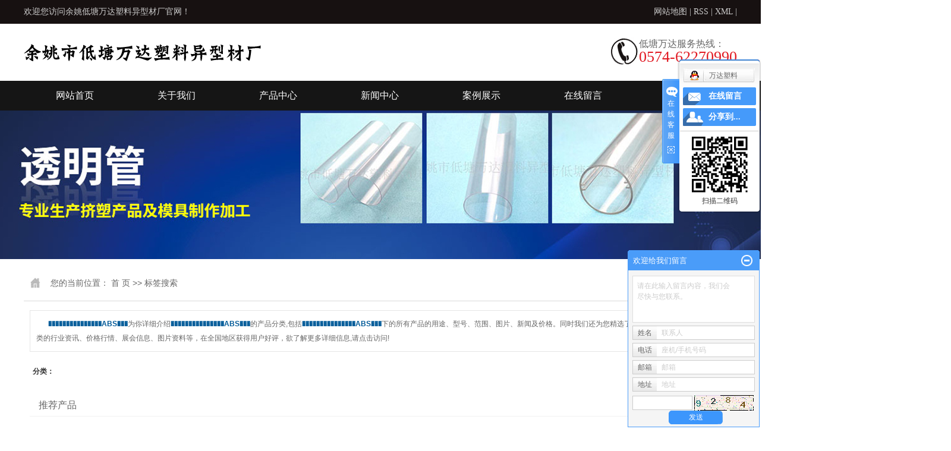

--- FILE ---
content_type: text/html;charset=UTF-8
request_url: http://www.yywanda.cn/tag/%EF%BF%BD%EF%BF%BD%EF%BF%BD%EF%BF%BD%EF%BF%BD%EF%BF%BD%EF%BF%BD%EF%BF%BD%EF%BF%BD%EF%BF%BD%EF%BF%BD%EF%BF%BD%EF%BF%BD%EF%BF%BD%EF%BF%BDABS%EF%BF%BD%EF%BF%BD%EF%BF%BD
body_size: 8824
content:
 <!DOCTYPE html>
<html lang="zh-CN">
<head>
<meta charset="utf-8">
<meta http-equiv="X-UA-Compatible" content="IE=edge">
<title>���������������ABS���-余姚市低塘万达塑料异型材厂</title>
<meta name="keywords" content="���������������ABS���" />
<meta name="description" content="���������������ABS���为你详细介绍���������������ABS���的产品分类,包括���������������ABS���下的所有产品的用途、型号、范围、图片、新闻及价格。同时我们还为您精选了���������������ABS���分类的行业资讯、价格行情、展会信息、图片资料等，在全国地区获得用户好评，欲了解更多详细信息,请点击访问!" />
<link rel="stylesheet" type="text/css" href="http://www.yywanda.cn/template/default/style/base.css?9.2" />
<link rel="stylesheet" type="text/css" href="http://www.yywanda.cn/template/default/style/model.css?9.2" />
<link rel="stylesheet" type="text/css" href="http://www.yywanda.cn/template/default/style/main.css?9.2" />
<link rel="stylesheet" type="text/css" href="http://www.yywanda.cn/template/default/style/lightbox.css?9.2" />
<link rel="stylesheet" type="text/css" href="http://www.yywanda.cn/data/user.css?9.2" />
<link rel="stylesheet" type="text/css" href="http://www.yywanda.cn/template/default/style/member.css" />
<script src="http://www.yywanda.cn/template/default/js/jquery-1.8.3.min.js?9.2"></script>
<script src="http://www.yywanda.cn/template/default/js/jquery.cookie.js?9.2"></script>
<script>
	var url = 'http://www.yywanda.cn/';
	var M_URL = 'http://www.yywanda.cn/m/';
	var about_cid = '';
</script>
<script src="http://www.yywanda.cn/template/default/js/mobile.js?9.2"></script>


</head>
<body>
<!-- 公共头部包含 -->
 <div id="header">
    <div class="topLink">
            <div class="k1 fr">
                <a href="http://www.yywanda.cn/sitemap/">
                    网站地图
                </a> |
                <a href="http://www.yywanda.cn/rss.xml">RSS</a> |
                <a href="http://www.yywanda.cn/sitemap.xml">XML</a> |
               
            </div>
    <div class="k2 fl">
        <p>欢迎您访问余姚低塘万达塑料异型材厂官网！</p>
    </div>
        </div>
  <div class="top clearfix">
    <div class="logo fl">  
       <a href="http://www.yywanda.cn/"><img alt="" src="http://www.yywanda.cn/data/images/other/20181117161828_289.png" /></a>
    </div>
   
    <div class="top_tel fr"><p>低塘万达服务热线：</p><p><span style="color:#e11821; font-size: 26px; font-family: 微软雅黑, &quot;Microsoft YaHei&quot;;">0574-62270990</span></p></div>
  </div>

</div>


<!-- 导航栏包含 -->
<div id="menu" >  
  <ul class="nav clearfix">
      <li><a href="http://www.yywanda.cn/">网站首页</a></li>      
      <li><a href="http://www.yywanda.cn/about/">关于我们</a>
        <div class="sec">
                                 <a href="http://www.yywanda.cn/about/company.html">公司简介</a>
                                  <a href="http://www.yywanda.cn/about/contact.html">联系我们</a>
                        </div>
      </li>
      <li><a href="http://www.yywanda.cn/product/">产品中心</a>
        <div class="sec">
                       <a href="http://www.yywanda.cn/product/slyxcjg9d3/">灯罩</a>
                       <a href="http://www.yywanda.cn/product/slyxcPCdz5b8/">共挤条</a>
                       <a href="http://www.yywanda.cn/product/slyxcABSgd93/">塑料胶条</a>
                       <a href="http://www.yywanda.cn/product/slyxctmg588/">塑料方管</a>
                       <a href="http://www.yywanda.cn/product/slyxcjg830/">透明管</a>
                       <a href="http://www.yywanda.cn/product/qtc8c/">弯管</a>
                       <a href="http://www.yywanda.cn/product/xc1a6/">型材</a>
                       <a href="http://www.yywanda.cn/product/yhg853/">压痕管</a>
                       <a href="http://www.yywanda.cn/product/yxcda3/">异型材</a>
                       <a href="http://www.yywanda.cn/product/ygefd/">圆管</a>
                   </div>
      </li>  
      <li><a href="http://www.yywanda.cn/news/">新闻中心</a>
        <div class="sec">
                                 <a href="http://www.yywanda.cn/news/company/">公司新闻</a>
                                  <a href="http://www.yywanda.cn/news/xydt/">行业新闻</a>
                                  <a href="http://www.yywanda.cn/news/jszx30f/">帮助文档</a>
                        </div>
      </li>            
	<li><a href="http://www.yywanda.cn/case/">案例展示</a>
	<div class="sec">
                       <a href="http://www.yywanda.cn/case/yjal/"target=''>一级案例</a>
             </div>
	</li>	  
               
             
      <li><a href="http://www.yywanda.cn/message/" rel="nofollow">在线留言</a></li>
      <li class="lxff"><a href="http://www.yywanda.cn/about/contact.html">联系我们</a></li>
  </ul>
</div> 


<script type="text/javascript">

$(function(){
  $('.nav > li').hover(function(){
    var sec_count  = $(this).find('.sec a').length;
    var a_height   = $(this).find('.sec a').eq(0).height(); 
    var sec_height =  sec_count * a_height;
    $(this).find('.sec').stop().animate({height:sec_height},300);
  },function(){
    $(this).find('.sec').stop().animate({height:0},300);
  });
});


</script>



<script type="text/javascript">
$(function() {
    $('.translate-en a').last().css('border', 'none');
    $('.translate li').hover(function() {
        $(this).find('.translate-en').stop().slideDown();
    }, function() {
        $(this).find('.translate-en').stop().slideUp();
    });
});
</script>
<!-- 内页banner -->


<div class="n_banner"><img src="http://www.yywanda.cn/data/images/slide/20181224105504_735.jpg" alt="PC透明管" title="PC透明管" /></div>


<!-- 主体部分 -->
<div id="container" class="clearfix">
	<div class="left">
		<div class="box sort_menu">
		  <h3>公司概况</h3>
		  
	<ul class="sort">
         <li class="about_a">
      	<a href="http://www.yywanda.cn/about/company.html">公司简介</a>
      	      </li>
          <li class="about_a">
      	<a href="http://www.yywanda.cn/about/contact.html">联系我们</a>
      	      </li>
    </ul>
<script type="text/javascript">
$(".about_a").hover
(
	function()
	{   
		if($(this).find(".about_b li").length > 0)
		{
			$(this).find(".about_b").stop().show();

		}
		$(this).addClass("change");
	},
	function()
	{
		$(this).find(".about_b").stop().hide();
		$(this).removeClass("change");
	}
);
</script>

		</div>
		
		<div class="box sort_product">
		  <h3>产品分类</h3>
		  <ul class="sort">
    	<li class="layer1">
      <a href="http://www.yywanda.cn/product/slyxcjg9d3/" class="list_item">灯罩</a>
      <div class="layer2" style="display:none;">
      	<ul>
        	        </ul>
      </div>
    </li>
    	<li class="layer1">
      <a href="http://www.yywanda.cn/product/slyxcPCdz5b8/" class="list_item">共挤条</a>
      <div class="layer2" style="display:none;">
      	<ul>
        	        </ul>
      </div>
    </li>
    	<li class="layer1">
      <a href="http://www.yywanda.cn/product/slyxcABSgd93/" class="list_item">塑料胶条</a>
      <div class="layer2" style="display:none;">
      	<ul>
        	        </ul>
      </div>
    </li>
    	<li class="layer1">
      <a href="http://www.yywanda.cn/product/slyxctmg588/" class="list_item">塑料方管</a>
      <div class="layer2" style="display:none;">
      	<ul>
        	        </ul>
      </div>
    </li>
    	<li class="layer1">
      <a href="http://www.yywanda.cn/product/slyxcjg830/" class="list_item">透明管</a>
      <div class="layer2" style="display:none;">
      	<ul>
        	        </ul>
      </div>
    </li>
    	<li class="layer1">
      <a href="http://www.yywanda.cn/product/qtc8c/" class="list_item">弯管</a>
      <div class="layer2" style="display:none;">
      	<ul>
        	        </ul>
      </div>
    </li>
    	<li class="layer1">
      <a href="http://www.yywanda.cn/product/xc1a6/" class="list_item">型材</a>
      <div class="layer2" style="display:none;">
      	<ul>
        	        </ul>
      </div>
    </li>
    	<li class="layer1">
      <a href="http://www.yywanda.cn/product/yhg853/" class="list_item">压痕管</a>
      <div class="layer2" style="display:none;">
      	<ul>
        	        </ul>
      </div>
    </li>
    	<li class="layer1">
      <a href="http://www.yywanda.cn/product/yxcda3/" class="list_item">异型材</a>
      <div class="layer2" style="display:none;">
      	<ul>
        	        </ul>
      </div>
    </li>
    	<li class="layer1">
      <a href="http://www.yywanda.cn/product/ygefd/" class="list_item">圆管</a>
      <div class="layer2" style="display:none;">
      	<ul>
        	        </ul>
      </div>
    </li>
  </ul>

<script type="text/javascript">
$(".layer1").hover
(
	function()
	{
		if($(this).find(".layer2 li").length > 0)
		{
			$(this).find(".layer2").stop().show();

		}
		$(this).addClass("change");
	},
	function()
	{
		$(this).find(".layer2").stop().hide();
		$(this).removeClass("change");
	}
);
</script>

		</div>
		
		<div class="box n_news" style="display:none;" >
			<h3>新闻资讯</h3>
			<div class="content">
			   <ul class="news_list new1">
			   	   			       <li><a href="http://www.yywanda.cn/news/507.html" title="聚乙烯塑料管如何避免生物腐蚀？">聚乙烯塑料管如何避免生物腐...</a></li>
			     			       <li><a href="http://www.yywanda.cn/news/506.html" title="PVC塑料管在供水系统中是否安全？">PVC塑料管在供水系统中是...</a></li>
			     			       <li><a href="http://www.yywanda.cn/news/505.html" title="塑料异型材的加工精度如何保证？">塑料异型材的加工精度如何保...</a></li>
			     			       <li><a href="http://www.yywanda.cn/news/504.html" title="PVC塑料管的抗压强度是如何测试的？">PVC塑料管的抗压强度是如...</a></li>
			     			       <li><a href="http://www.yywanda.cn/news/503.html" title="怎样辨别塑料管厂家的产品质量？">怎样辨别塑料管厂家的产品质...</a></li>
			     			       <li><a href="http://www.yywanda.cn/news/502.html" title="塑料管安装需要哪些专业工具？">塑料管安装需要哪些专业工具...</a></li>
			     			   </ul>
			</div>
		</div>
		<div class="box n_news" style="display:none;" >
			<h3>热门关键词</h3>
			<div class="content">
			   <ul class="news_list words">
			   	 			       <li><a href="http://www.yywanda.cn/tag/透明 pvc管" title="透明 pvc管">透明 pvc管</a></li>
			     			       <li><a href="http://www.yywanda.cn/tag/pvc透明管配方" title="pvc透明管配方">pvc透明管配方</a></li>
			     			       <li><a href="http://www.yywanda.cn/tag/pvc透明方管" title="pvc透明方管">pvc透明方管</a></li>
			     			       <li><a href="http://www.yywanda.cn/tag/PE塑料管" title="PE塑料管">PE塑料管</a></li>
			     			       <li><a href="http://www.yywanda.cn/tag/ABS型材" title="ABS型材">ABS型材</a></li>
			     			       <li><a href="http://www.yywanda.cn/tag/PC透明灯罩" title="PC透明灯罩">PC透明灯罩</a></li>
			     			       <li><a href="http://www.yywanda.cn/tag/高透明PC灯罩" title="高透明PC灯罩">高透明PC灯罩</a></li>
			     			       <li><a href="http://www.yywanda.cn/tag/塑料异型材厂家" title="塑料异型材厂家">塑料异型材厂家</a></li>
			     			       <li><a href="http://www.yywanda.cn/tag/pvc透明钢丝管" title="pvc透明钢丝管">pvc透明钢丝管</a></li>
			     			       <li><a href="http://www.yywanda.cn/tag/PVC透明塑料型材" title="PVC透明塑料型材">PVC透明塑料型材</a></li>
			     			       <li><a href="http://www.yywanda.cn/tag/透明pvc管" title="透明pvc管">透明pvc管</a></li>
			     			       <li><a href="http://www.yywanda.cn/tag/PC灯罩" title="PC灯罩">PC灯罩</a></li>
			     			   </ul>
			</div>
			<script type="text/javascript">
			  $(function(){
			  	$(".words li:odd").addClass("right_word");
			  });
			</script>
		</div>
		<div class="box n_contact">
		  <h3>联系我们</h3>
		  <div class="content"><p style="line-height: 3em;"><strong><span style="font-family: 微软雅黑, &quot;Microsoft YaHei&quot;; font-size: 16px;">余姚市低塘万达塑料异型材厂</span></strong></p><p style="line-height: 3em;"><span style="font-size: 14px; font-family: 微软雅黑, &quot;Microsoft YaHei&quot;;">联 系 人：郑总</span></p><p style="line-height: 3em;"><span style="font-size: 14px; font-family: 微软雅黑, &quot;Microsoft YaHei&quot;;">手机：13362886557</span></p><p style="line-height: 3em;"><span style="font-size: 14px; font-family: 微软雅黑, &quot;Microsoft YaHei&quot;;">电话：0574-62270990</span></p><p style="line-height: 3em;"><span style="font-size: 14px; font-family: 微软雅黑, &quot;Microsoft YaHei&quot;;">传真：0574-62271182</span></p><p style="line-height: 3em;"><span style="font-size: 14px; font-family: 微软雅黑, &quot;Microsoft YaHei&quot;;"><span style="font-family: 微软雅黑, &quot;Microsoft YaHei&quot;; font-size: 14px;">网址：www.yywanda.cn</span></span></p><p style="line-height: 3em;"><span style="font-size: 14px; font-family: 微软雅黑, &quot;Microsoft YaHei&quot;;">地址：浙江 余姚市余姚市低塘街</span></p><p style="white-space: normal; line-height: 2em;"><br/></p></div>
		</div>
	</div>
	<div class="right">
	  <div class="sitemp clearfix">
	    <h2><a href="http://www.yywanda.cn/">>>返回首页</a></h2>
	    <div class="site">您的当前位置：
	    
	 <a href="http://www.yywanda.cn/">首 页</a> >> 标签搜索

	    </div>
	  </div>
	  <div class="content">
	   
	<div class="tagdescription"><font>���������������ABS���</font>为你详细介绍<font>���������������ABS���</font>的产品分类,包括<font>���������������ABS���</font>下的所有产品的用途、型号、范围、图片、新闻及价格。同时我们还为您精选了<font>���������������ABS���</font>分类的行业资讯、价格行情、展会信息、图片资料等，在全国地区获得用户好评，欲了解更多详细信息,请点击访问!</div>
<div class="tag-category">
   <h3>分类：</h3>
   <ul>
        </ul>
</div>
<ul class="tag_list_product clearfix">

</ul>

<ul class="tag_list_news clearfix">
</ul>

<ul class="tag_recom_product clearfix">
  <h3>推荐产品</h3>
  </ul>

<script type="text/javascript">

  $('.product_detail a.buy-product').click(function(){
        islogin();
        var productid= $(this).data('id');
        var url = 'http://www.yywanda.cn/ajaxOrders.php?action=shopping';
        $.post(url,{id:productid}, function(data){
            if(data == 1){
                window.location.href='http://www.yywanda.cn/person.php?action=shopping';
            }
        });
    })
    $('.product_detail a.buy-shopping').click(function(){
        islogin();
        var url = 'http://www.yywanda.cn/ajaxOrders.php?action=shoppingadd';
        $.post(url,{id:productid}, function(data){
            if(data){
                $('span.prompt').text(data).stop().show().stop().fadeOut(1600);
            }
        });

    })
    function islogin(){
        if('' == ''){
            window.location.href='http://www.yywanda.cn/login.php';
        }
    }
</script>
    <script>
      $('.left').remove();
      $('.right').css('width','100%');
    </script>

	  </div>
	  	</div>
</div>
<div id="footer">
	<div class="w1200">
		<ul class="ftnavli">
			<li>Email:<span><p>905563123@qq.ocm</p></span></li>
			<li>Tel:<span><p>0574-62270990</p></span></li>
			<li>Fax:<span><p>+86-574-62271182</p></span></li>
		</ul>
		<div class="clearboth"></div>
		<div class="nav_foot">
			<h3>快速导航：</h3>
			<p><a href="/" target="_self" title="PC透明管" textvalue="网站首页">网站首页</a> <a href="/about/" target="_self" title="透明管" textvalue="关于我们">关于我们</a> <a href="/product/" target="_self" title="PC透明管" textvalue="产品中心">产品中心</a> <a href="/news/" target="_self" title="透明管" textvalue="新闻资讯">新闻资讯</a> <a href="/case/" target="_self" title="PC透明管" textvalue="案例展示">案例展示</a> <a href="/message/" target="_self" title="透明管" textvalue="在线留言">在线留言</a> <a href="/about/contact.html" target="_self" title="PC透明管" textvalue="联系我们">联系我们</a></p>
		</div>
		<div class="nav_foot2">
			<h3>产品系列：</h3>
						<a href="http://www.yywanda.cn/product/slyxcjg9d3/">灯罩</a>
						<a href="http://www.yywanda.cn/product/slyxcPCdz5b8/">共挤条</a>
						<a href="http://www.yywanda.cn/product/slyxcABSgd93/">塑料胶条</a>
						<a href="http://www.yywanda.cn/product/slyxctmg588/">塑料方管</a>
						<a href="http://www.yywanda.cn/product/slyxcjg830/">透明管</a>
						<a href="http://www.yywanda.cn/product/qtc8c/">弯管</a>
						<a href="http://www.yywanda.cn/product/xc1a6/">型材</a>
						<a href="http://www.yywanda.cn/product/yhg853/">压痕管</a>
						<a href="http://www.yywanda.cn/product/yxcda3/">异型材</a>
						<a href="http://www.yywanda.cn/product/ygefd/">圆管</a>
					</div>
		<div class="ftewm"><table><tbody><tr class="firstRow"><td valign="top" style="word-break: break-all;">扫描右侧二维码<p>+关注我们</p><p>实时关注服务动态</p></td><td valign="top" style="word-break: break-all;"><img src="/data/upload/image/20181201/1543650100632173.png" title="PC透明管" alt="PC透明管" width="127" height="127" border="0" vspace="0" style="width: 127px; height: 127px;"/></td></tr></tbody></table></div>
		<div class="clearboth"></div>
	</div>		
</div>
<div id="footer2">
	<div class="copyright">
		Copyright © http://www.yywanda.cn/ 余姚市低塘万达塑料异型材厂 专业从事于, 欢迎来电咨询!<br><a href="http://beian.miit.gov.cn/">浙ICP备18052554号-1</a>&nbsp;&nbsp;Powered by <a rel="nofollow" href="http://www.cn86.cn/">祥云平台</a>&nbsp;&nbsp;技术支持：<a rel='nofollow' href='http://www.0574huaqi.com' target='_blank'>华企立方</a>&nbsp;&nbsp;<a href="http://www.yywanda.cn/getkey/" title="热推产品">热推产品</a>&nbsp;&nbsp;|&nbsp;&nbsp;主营区域：
					<span><a href="http://www.yywanda.cn/jiangsu.html">江苏</a></span>
					<span><a href="http://www.yywanda.cn/wuzhong.html">吴中</a></span>
					<span><a href="http://www.yywanda.cn/taicang.html">太仓</a></span>
					<span><a href="http://www.yywanda.cn/changshu.html">常熟</a></span>
					<span><a href="http://www.yywanda.cn/kunshan.html">昆山</a></span>
					<span><a href="http://www.yywanda.cn/wujiang.html">吴江</a></span>
					<span><a href="http://www.yywanda.cn/tianjin.html">天津</a></span>
					<span><a href="http://www.yywanda.cn/wuhan.html">武汉</a></span>
					<span><a href="http://www.yywanda.cn/shanghai.html">上海</a></span>
					<span><a href="http://www.yywanda.cn/beijing.html">北京</a></span>
						
	</div>	
</div>

<!-- 此处为统计代码 -->
<script>
var _hmt = _hmt || [];
(function() {
  var hm = document.createElement("script");
  hm.src = "https://hm.baidu.com/hm.js?e94281d1d337984e7751c06ca14b9759";
  var s = document.getElementsByTagName("script")[0]; 
  s.parentNode.insertBefore(hm, s);
})();
</script><script type='text/javascript'>
    (function(m, ei, q, i, a, j, s) {
        m[i] = m[i] || function() {
            (m[i].a = m[i].a || []).push(arguments)
        };
        j = ei.createElement(q),
            s = ei.getElementsByTagName(q)[0];
        j.async = true;
        j.charset = 'UTF-8';
        j.src = 'https://static.meiqia.com/dist/meiqia.js?_=t';
        s.parentNode.insertBefore(j, s);
    })(window, document, 'script', '_MEIQIA');
    _MEIQIA('entId', 213741);
</script>
<meta name="baidu-site-verification" content="code-SESQdVi2H5" />

<link rel="stylesheet" type="text/css" href="http://www.yywanda.cn/template/default/style/kf.css" />
<div class="kf clearfix">
  <div class="kf_btn">
    <span>在线客服</span>
    <div class='open'></div>
  </div>

  <div class="kf_main">
    <div class='top_bg'>
    </div>
    <div class='top_center'>
         <ul class="kf_list">
                          <li>
           <a rel="nofollow" href="http://wpa.qq.com/msgrd?v=3&uin=905563123&site=qq&menu=yes" target="_blank" >
           <img src="http://www.yywanda.cn/template/default/images/kf/qq.png" alt='万达塑料'><span>万达塑料</span>
        </a></li>
                </ul>
    <div class="hyperlink_a othercolor"><a href="http://www.yywanda.cn/message/">在线留言</a></div>
    <div id='hidden_share' class="hyperlink_b othercolor"><a href="javascript:void(0)">分享到...</a></div>
      <div class='e_code'>
         <img class="code" src="http://www.yywanda.cn/data/images/other/20181201154111_311.png" alt="二维码" width="100" />
         <h3>扫描二维码</h3>
      </div>

    </div>
        <div class='bottom_bg'> </div>
      </div>
</div>


<div class="alignCenter">
  <div class="title">
      分享 <img src="http://www.yywanda.cn/template/default/images/kf/chahao.jpg" alt="一键分享">
  </div>
  <div class='content'>
     <div class="bdsharebuttonbox"><a href="#" class="bds_more" data-cmd="more"></a><a href="#" class="bds_mshare" data-cmd="mshare" title="分享到一键分享"></a><a href="#" class="bds_tsina" data-cmd="tsina" title="分享到新浪微博"></a><a href="#" class="bds_tqq" data-cmd="tqq" title="分享到腾讯微博"></a><a href="#" class="bds_kaixin001" data-cmd="kaixin001" title="分享到开心网"></a><a href="#" class="bds_tieba" data-cmd="tieba" title="分享到百度贴吧"></a><a href="#" class="bds_qzone" data-cmd="qzone" title="分享到QQ空间"></a><a href="#" class="bds_weixin" data-cmd="weixin" title="分享到微信"></a><a href="#" class="bds_sohu" data-cmd="sohu" title="分享到搜狐白社会"></a></div>
<script>window._bd_share_config={"common":{"bdSnsKey":{},"bdText":"","bdMini":"2","bdMiniList":false,"bdPic":"","bdStyle":"0","bdSize":"16"},"share":{}};with(document)0[(getElementsByTagName('head')[0]||body).appendChild(createElement('script')).src='http://bdimg.share.baidu.com/static/api/js/share.js?v=89860593.js?cdnversion='+~(-new Date()/36e5)];</script>
  </div>
</div>


<script>
  $(document).ready(function(){
      $(function () {
  //当点击跳转链接后，回到页面顶部位
          $("#gotop").click(function(){
              $('body,html').animate({scrollTop:0},400);
              return false;
          });
      });
  });
</script>

<script>
   $('.kf-open').on('click',function(){
      $(".kf-content").animate({opacity:'show'},'normal',function(){
      $(".kf-content").show();
      });
      $(this).hide();
   });
   $('.close-btn').on('click',function(){
      $(".kf-content").animate({width:'hide',opacity:'hide'},'normal',function(){
      $(".kf-content").hide();
      });
      $('.kf-open').show();
   });
</script>

<script type="text/javascript">
    var href="data/images/other/20181201154111_311.png";
    if(href=="")
    {
       $(".code").css("display","none");
    }
    var currentid='7';
    if(currentid!='7')
    {
      switch(currentid)
      {
          case '1':
          $('.kf_btn').css('background','url("http://www.yywanda.cn/template/default/images/kf/qing.png") left 33px no-repeat');
          $('.top_bg').css('background','url("http://www.yywanda.cn/template/default/images/kf/qing1.png") left bottom no-repeat');
          $('.othercolor').css('background','#40c0ac');
          break;

          case '2':
          $('.kf_btn').css('background','url("http://www.yywanda.cn/template/default/images/kf/puper.png") left 33px no-repeat');
          $('.top_bg').css('background','url("http://www.yywanda.cn/template/default/images/kf/puple1.png") left bottom no-repeat');
          $('.othercolor').css('background','#8838cc');
          break;

          case '3':
          $('.kf_btn').css('background','url("http://www.yywanda.cn/template/default/images/kf/kefu_yellow.png") left 33px no-repeat');
          $('.top_bg').css('background','url("http://www.yywanda.cn/template/default/images/kf/yellow1.png") left bottom no-repeat');
          $('.othercolor').css('background','#ffc713');
          break;

          case '4':
          $('.kf_btn').css('background','url("http://www.yywanda.cn/template/default/images/kf/kefu_left.png") left 33px no-repeat');
          $('.top_bg').css('background','url("http://www.yywanda.cn/template/default/images/kf/red1.png") left bottom no-repeat');
          $('.othercolor').css('background','#e5212d');
          break;

          case '5':
          $('.kf_btn').css('background','url("http://www.yywanda.cn/template/default/images/kf/kefu_cheng.png") left 33px no-repeat');
          $('.top_bg').css('background','url("http://www.yywanda.cn/template/default/images/kf/cheng1.png") left bottom no-repeat');
          $('.othercolor').css('background','#e65a22');
          break;

          case '6':
          $('.kf_btn').css('background','url("http://www.yywanda.cn/template/default/images/kf/green.png") left 33px no-repeat');
          $('.top_bg').css('background','url("http://www.yywanda.cn/template/default/images/kf/green1.png") left bottom no-repeat');
          $('.othercolor').css('background','#78cf1b');
          break;

          case '8':
          $('.float-kf').css('display','block');
          break;

          case '9':
          $('.float-kf').css('display','none');
          $('.kf-switch').css('display','block');
          break;

      }
    }
    var _windowScrollTop=0;    //滚动条距离顶端距离
    var _windowWidth=$(window).width(); //窗口宽度
    $(window).scroll(actionEvent).resize(actionEvent);  //监听滚动条事件和窗口缩放事件
        //响应事件
    function actionEvent(){
        _windowScrollTop = $(window).scrollTop();  //获取当前滚动条高度
     //   _windowWidth=$(window).width();//获取当前窗口宽度
        moveQQonline();//移动面板
    }
        //移动面板
    function moveQQonline(){
                //.stop()首先将上一次的未完事件停止，否则IE下会出现慢速僵死状态，然后重新设置面板的位置。
        $(".kf").stop().animate({
              top: _windowScrollTop+100
             }, "fast");
        $('.alignCenter').stop().animate({
              top: _windowScrollTop+133
             }, "fast");

        $(".kf-switch").stop().animate({
              top: _windowScrollTop+100
             }, "fast");
        $(".float-kf").stop().animate({
              top: _windowScrollTop+100
             }, "fast");
    }
$(".kf_btn").toggle(
  function()
  {
    $('.open').addClass('close');
    $('.alignCenter').hide();
    $(".kf_main").animate({width:'hide',opacity:'hide'},'normal',function(){
      $(".kf_main").hide();
      var href="data/images/other/20181201154111_311.png";
      if(href==""){
        $(".code").css("display","none");
      }else{
        $('.e_code img').animate({width:'hide',opacity:'hide'});
      }

    });
  },
  function(){
    $('.open').removeClass('close');
    $(".kf_main").animate({opacity:'show'},'normal',function(){
      $(".kf_main").show();
      var href="data/images/other/20181201154111_311.png";
      if(href==""){
        $(".code").css("display","none");
      }else{
        $('.e_code img').animate({opacity:'show'});
      }

    });
  }
);

$('#hidden_share').click(function(){
    $('.alignCenter').show();
})
$('.alignCenter .title img').click(function(){
    $('.alignCenter').hide();
})
</script>

	<!--[if IE 6]>  
<style type="text/css">
#m_div{position:absolute;}
</style>  
<![endif]-->
<div id="m_div">
<div class="w_title">
	<div id="m_top"></div>
	<div id="m_mid"></div>
	<div id="m_bot">欢迎给我们留言</div>
	<a href="javascript:void(0);" class="m_close" title="最小化"></a>
</div>
<form class="message w_message" action="http://www.yywanda.cn/message/" method="post">
	<input name="action" type="hidden" value="saveadd" />
 	<div class='index_message'>
    	<span class="m_label d_label">请在此输入留言内容，我们会尽快与您联系。</span>
		<textarea id="content" rows="2" cols="80" name="content" class="m_input"></textarea>
 	</div>
	<div class='name_input clearfix'>
    	<div class='input_left'>姓名</div>
     	<div class='input_right'>
        	<span class="m_label">联系人</span>   
        	<input id="name" name="name" type="text" class="m_input" />
    	</div>
	</div>

	<div class='name_input clearfix'>
    	<div class='input_left'>电话</div>
    	<div class='input_right'>
        	<span class="m_label">座机/手机号码</span>
	    	<input id="contact" name="contact" type="text" class="m_input" />
        </div>
    </div>

    <div class='name_input clearfix'>
    	<div class='input_left'>邮箱</div>
    	<div class='input_right'>
        	<span class="m_label">邮箱</span>
	    	<input id="email" name="email" type="text" class="m_input" />
        </div>
    </div>

    <div class='name_input clearfix'>
    	<div class='input_left'>地址</div>
    	<div class='input_right'>
        	<span class="m_label">地址</span>
	    	<input id="address" name="address" type="text" class="m_input" />
        </div>
    </div>
 
	<div id="code">
		<input id="checkcode" name="checkcode" type="text" /> 
	    <img id="checkCodeImg" src="http://www.yywanda.cn/data/include/imagecode.php?act=verifycode" onclick="changCode('http://www.yywanda.cn/')"  />
	</div>
 
	<div class="m_under">
		<input type="submit" class="msgbtn" name="btn" value="发送" />
    </div>
</form>
</div>
<script type="text/javascript">
$(".w_title").toggle(function(){
	$(".w_message").hide();
	$(".m_close").attr("title","最大化");	
	$(".m_close").addClass("m_open");
},
function(){
	$(".w_message").show();
	$(".m_close").attr("title","最小化");
	$(".m_close").removeClass("m_open");	
}
);
var currentid='7';
if(currentid!='7')
{
	switch(currentid)
	{
		case '1':
		 $('#m_top').css('background','#3cb6a2');
		 $('#m_mid').css('background','#3cb6a2');
		 $('#m_bot').css('background','#3cb6a2');
		 $('.w_message').css('border-color','#3cb6a2');
		 $('.w_message .msgbtn').css('background','url("http://www.yywanda.cn/template/default/images/newadd/style1.png") left bottom no-repeat');
		break;

		case '2':
		  $('#m_top').css('background','#8039c5');
		  $('#m_mid').css('background','#8039c5');
		  $('#m_bot').css('background','#8039c5');
		  $('.w_message').css('border-color','#8039c5');
		  $('.w_message .msgbtn').css('background','url("http://www.yywanda.cn/template/default/images/newadd/style2.png") left bottom no-repeat');
		break;

		case '3':
		  $('#m_top').css('background','#ffc50c');
		  $('#m_mid').css('background','#ffc50c');
		  $('#m_bot').css('background','#ffc50c');
		  $('.w_message').css('border-color','#ffc50c');
		  $('.w_message .msgbtn').css('background','url("http://www.yywanda.cn/template/default/images/newadd/style3.png") left bottom no-repeat');
		break;

		case '4':
		  $('#m_top').css('background','#ed2b36');
		  $('#m_mid').css('background','#ed2b36');
		  $('#m_bot').css('background','#ed2b36');
		  $('.w_message').css('border-color','#ed2b36');
		  $('.w_message .msgbtn').css('background','url("http://www.yywanda.cn/template/default/images/newadd/style4.png") left bottom no-repeat');
		break;

		case '5':
		  $('#m_top').css('background','#e4531a');
		  $('#m_mid').css('background','#e4531a');
		  $('#m_bot').css('background','#e4531a');
		  $('.w_message').css('border-color','#e4531a');
		  $('.w_message .msgbtn').css('background','url("http://www.yywanda.cn/template/default/images/newadd/style5.png") left bottom no-repeat');
		break;

		case '6':
		  $('#m_top').css('background','#74cb17');
		  $('#m_mid').css('background','#74cb17');
		  $('#m_bot').css('background','#74cb17');
		  $('.w_message').css('border-color','#74cb17');
		  $('.w_message .msgbtn').css('background','url("http://www.yywanda.cn/template/default/images/newadd/style6.png") left bottom no-repeat');
		break;
 
	}
}
</script>

<!--底部JS加载区域-->
<script type="text/javascript" src="http://www.yywanda.cn/template/default/js/common.js?9.2"></script>
<script type="text/javascript" src="http://www.yywanda.cn/template/default/js/message.js?9.2"></script>
<script type="text/javascript" src="http://www.yywanda.cn/template/default/js/lightbox.js"></script>

</body>
</html>


--- FILE ---
content_type: text/css
request_url: http://www.yywanda.cn/template/default/style/main.css?9.2
body_size: 14452
content:
@CHARSET "UTF-8";

.w1200{width: 1200px;margin: 0 auto;}
/*头部样式*/
#header{width:100%;margin:0 auto;background: url(../images/top_bj.jpg);position: relative; }
.top{width: 1200px;margin: 0 auto;}
.logo{float:left;padding: 12px 0 12px 0;}
.top_l{width: 380px; height: 68px;background: url(../images/top_l.jpg) no-repeat left 50%;padding-left: 20px;margin-top: 45px;margin-left: 10px;}
.top_l dd{color: #e11821;font:400 26px/30px "微软雅黑";}
.top_l dt{color: #666666;font:400 18px/30px "微软雅黑";}
.top_tel{background: url(../images/tel.jpg) no-repeat left 50%;height: 50px;padding-left: 50px;text-align: left;color: #666666;font:400 16px/22px "微软雅黑";margin-top:23px;}
.topLink{width:1200px;text-align:right;position: relative;z-index: 9999;height: 40px;margin: 0 auto;}
.translate{width:100px;position: absolute;left: 0;top:10px;z-index: 9999;}
.tran-in{left:120px;}
.translate li{border: 1px dashed #cccccc;line-height: 26px;text-align: left;background: #fff;}
.translate li a{display: block;padding-left: 10px;background: url(../images/dot4_1.png) no-repeat 88% 11px;}
.translate li a:hover{text-decoration: none;color:#275cea;cursor: pointer;}
.translate-en{display: none;padding: 6px;padding-top:0px;}
.translate li .translate-en a{padding-left: 0px;text-align: center;background: #fff;border-bottom: 1px solid #cccccc;}
.translate li .translate-en a:hover{font-weight: bold;}

.topLink .f_count{color:#ff0000;font-size:13px;font-weight:bold;}
.topLink .k1{line-height:40px;font-size:14px;font-family:"微软雅黑";color:#cccccc;}
.topLink .k1 a{color:#cccccc;}
.topLink .k2{color:#cccccc;font-size:14px;font-family:"微软雅黑";line-height: 40px;}





.search{width: 100%;height: 62px;background: url(../images/ss.png)center no-repeat;}
#formsearch{width:369px;float:right;margin-top: 18px;}
.hotSearch{float:left;height:62px;line-height:62px;font-weight:normal;font-size: 14px;color: #fff;}
/*搜索和热门搜索*/
.hotSearch a{margin-right:10px;color: #fff}
#formsearch input{height:28px;line-height:28px;}
#formsearch input#keyword{height:28px;line-height:28px;padding-left:4px;color:#666;width: 317px;background: #fff;border: none;float: left;}
#formsearch input#s_btn{width:48px;height:28px;border:none;cursor:pointer;background: url(../images/ssbg.jpg)center no-repeat;float: left;}




/*首页标题*/
.intit1{background: url(../images/intit1.png)center 70px no-repeat;text-align: center;font-size:34px;color: #333333;font-family: Arial Black;margin-top: 15px;}
.intit1 span{font-size: 24px;color: #333333;display: block;}
.intit2{background: url(../images/intit2.jpg)center bottom no-repeat;text-align: center;font-size:34px;color: #333333;font-family: Arial Black;margin-top:20px;padding-bottom: 9px;}
.intit2 span{font-size: 24px;color: #333333;display: block;}
.intit3{background: url(../images/intit2.jpg)center bottom no-repeat;text-align: center;font-size:24px;color: #333333;font-family: Arial Black;padding-top:20px;padding-bottom: 9px;width: 1200px;}



/*首页产品展示*/
.slideTxtBox{ width:1200;margin-top: 10px;}
.slideTxtBox .hd{ height:60px; line-height:60px;background: #434343;}
.slideTxtBox .hd ul{ float:left;height:60px;width: 100%;margin-left: 20%;}
.slideTxtBox .hd ul li{ float:left;cursor:pointer;width: 150px;height: 60px;font-size: 16px;color: #ffffff;line-height: 60px;text-align: center;}
.slideTxtBox .hd ul li.on{background: #e11821;}
.slideTxtBox .bd ul{zoom:1;padding-top: 12px;}
.slideTxtBox .bd li{float: left;text-align: center;margin-left: 25px;margin-top: 20px;}
.slideTxtBox .bd li:first-child{margin-left: 0px;}
.slideTxtBox .bd li:nth-child(6){margin-left: 0px;}
.slideTxtBox .bd li img{width: 220px;height: 212px;}
.slideTxtBox .bd li h3{font-size: 14px;padding-top: 15px;font-weight: normal;}
.slideTxtBox .bd li h3 a{color: #5a5a5a;}






/*主体样式*/
#container{width:1200px;margin:0 auto;margin-top:10px;}
.menu_cate{width:220px;float:left;}
.cate_title{line-height:31px;padding-left:15px;font-weight:bold;font-family:"微软雅黑";
background:url(../images/nav.png) no-repeat 0% 100%;font-size:14px;color:#000;}
.about{width:460px;float:left;margin-left:12px;padding-bottom:5px;}
.about_title{line-height:31px;padding-left:15px;font-weight:bold;font-family:"微软雅黑";
background:url(../images/nav.png) no-repeat 0% 100%;font-size:14px;color:#000;}
.about .content{padding:5px;padding-bottom:12px;text-indent:20px;}
.navigation{float:right;width:100px;}

.index-title{line-height:31px;padding-left:15px;font-weight:bold;font-family:"微软雅黑";
background:url(../images/nav.png) no-repeat 0% 100%;font-size:14px;color:#000;}
.index-table td{border:solid #add9c0; border-width:0px 1px 1px 0px; padding:10px 5px;}
.index-table{border:solid #add9c0; border-width:1px 0px 0px 1px;margin-top:10px;}

/*----- Common css ------*/
.fl{float:left;}
.fr{float:right;}
.di{_display:inline;}
.fwn{font-weight:normal;}
.dib{*display:inline;_zoom:1;_display:inline;_font-size:0px;}

/*首页新闻*/
.news_company{width:280px;float:right;}
.news1_title{line-height:31px;padding-left:15px;font-weight:bold;font-family:"微软雅黑";
background:url(../images/nav.png) no-repeat 0% 100%;font-size:14px;color:#000;}
.news_company .content{padding:5px;}

/*首页左侧联系我们*/
.contact{width:218px;float:left;padding-bottom:5px;margin-top:10px;}
.contact_title{line-height:31px;padding-left:15px;font-weight:bold;font-family:"微软雅黑";
background:url(../images/nav.png) no-repeat 0% 100%;font-size:14px;color:#000;}
.contact .content{padding:5px;padding-left:8px;}

/*工程案例*/
.case{width:460px;float:left;margin-left:12px;padding-bottom:5px;margin-top:10px;}
.case_title{line-height:31px;padding-left:15px;font-weight:bold;font-family:"微软雅黑";
background:url(../images/nav.png) no-repeat 0% 100%;font-size:14px;color:#000;}
.case .content{padding:5px;padding-bottom:12px;text-indent:20px;}

.news2_company{margin-top:10px;}

/*产品推荐*/
.recommend_product{margin-top:10px;width:692px;float:left;}
.recommend_product .title{line-height:31px;padding-left:15px;font-weight:bold;font-family:"微软雅黑";
background:url(../images/nav.png) no-repeat 0% 100%;font-size:14px;color:#000;}
.recommend_product .content{padding-top:15px;padding-bottom:14px;}
.roll_product li{padding-bottom:0px;}




/*友情链接*/
.f_link{width:1000px;margin:0 auto;margin-top:15px;line-height:30px;line-height:30px;background-color:#ececec;text-indent:20px;}

/*页面底部*/
#footer{width: 100%;background: #252525;padding-top: 45px;padding-bottom: 25px;}
#footer2{width: 100%;background: #151515;padding: 10px 0 10px 0;}
.ftnavli{width: 100%;}
.ftnavli li{float: left;width: 370px;height: 100px;margin-right: 22px;font-size: 24px;color: #ffffff;text-indent: 83px;padding-top: 17px;}
.ftnavli li:nth-child(1){background: url(../images/ft1.png)center top no-repeat;margin-left: 23px;}
.ftnavli li:nth-child(2){background: url(../images/ft2.png)center top no-repeat;}
.ftnavli li:nth-child(3){background: url(../images/ft3.png)center top no-repeat;}
.ftnavli li span{font-size: 20px;color: #fff;}
.nav_foot{width: 418px;float: left;margin-left: 20px;text-align: left;margin-top: 45px;}
.nav_foot h3{font-size: 18px;color: #ffffff;font-weight: normal;display: block;margin-bottom: 10px;}
.nav_foot a{font-size: 14px;color: #fff;background: url(../images/icon1.png)left center no-repeat;padding-left: 19px;width: 85px;display: block;float: left;overflow: hidden;line-height: 43px;}
.nav_foot2{width:382px;float: left;margin-left: 20px;text-align: left;margin-top: 45px;}
.nav_foot2 h3{font-size: 18px;color: #ffffff;font-weight: normal;display: block;margin-bottom: 10px;}
.nav_foot2 a{font-size: 14px;color: #fff;background: url(../images/icon1.png)left center no-repeat;padding-left: 19px;width: 170px;display: block;float: left;overflow: hidden;line-height: 43px;}
.ftewm{width: 290px;float: left;margin-left: 20px;margin-top: 40px;font-size: 14px;color: #fff;line-height: 30px;}
.ftewm img{width: 127px;height: 127px;margin-left: 45px;}
.copyright{width: 1200px;margin: 0 auto;text-align: center;font-size: 14px;color: #fff;line-height: 25px;}
.copyright a{color: #fff;}

/*------------内页-------------------*/
.left .box{margin-bottom:10px;}
.left .box h3{line-height:60px;padding-left:15px;font-weight:normal;font-family:"微软雅黑";
background:#35aae0;font-size:16px;color:#fff;}
.left .box .content{padding:5px 0px;}

.prodescription{border:1px solid #e5e5e5;background:#f9f9f9;line-height:24px;padding:10px;margin-bottom:15px;text-indent:20px;}

.n_banner{width:1920px;left:50%;margin-left:-960px;position: relative;}
.n_banner img{width:1920px;}
.left{width:225px;float:left;}
.sort_menu{}
.sort_menu h3{background-color:#ececec;line-height:28px;padding-left:15px;font-weight:bold;}
.sort_product{margin-top:10px;}
.sort_product h3{background-color:#ececec;line-height:28px;padding-left:15px;font-weight:bold;}

.n_contact{margin-top:10px;}
.n_contact h3{background-color:#ececec;line-height:28px;padding-left:15px;font-weight:bold;}
.n_contact .content{padding:5px;line-height:24px;}

.right{width:960px;float:right;padding-bottom:10px;}
.sitemp{line-height:60px;height:60px;overflow:hidden;padding-right:10px;border-bottom: 1px solid #d9d9d9; }
.sitemp h2{float:right;line-height:60px;text-align:center;text-align:right;font-size:14px;font-weight: normal;}
.sitemp .site{float:left;text-align:right;line-height:60px;background: url(../images/home.jpg) 10px center no-repeat;padding-left: 45px;font-size:14px;}
.right .content{padding:10px;padding-top:15px;overflow:hidden;line-height: 24px;}




/*首页精品推荐*/
.picMarquee-left{width: 1200px;position: relative;margin-top: 28px;}
.picMarquee-left .prev{width: 42px;height: 42px;background: url(../images/z1.png)center no-repeat;position: absolute;left: 0;top: 100px;cursor: pointer;}
.picMarquee-left .next{width: 42px;height: 42px;background: url(../images/y1.png)center no-repeat;position: absolute;right: 0;top: 100px;cursor: pointer;}
.picMarquee-left  .prev:hover{background: url(../images/z2.png)center no-repeat;}
.picMarquee-left  .next:hover{background: url(../images/y2.png)center no-repeat; }

.picMarquee-left .bd{padding-left:66px;}
.picMarquee-left .bd ul{ overflow:hidden; zoom:1; }
.picMarquee-left .bd ul li{ margin:0 10px; float:left; _display:inline; overflow:hidden; text-align:center;  }
.picMarquee-left .bd ul li .pic{ text-align:center; }
.picMarquee-left .bd ul li .pic img{ width:247px; height:250px; display:block;}
.picMarquee-left .bd ul li .title{font-size: 16px;padding-top: 10px;}
.picMarquee-left .bd ul li .title a{color: #050505;}



/*首页关于我们*/
.abj{width: 100%;height:471px;background: url(../images/abj.png) center top no-repeat;margin-top: 50px;padding-top: 41px;}
.abj2{width: 1200px;height: 430px;margin: 0 auto;background: url(../images/abj2.png)center no-repeat;}
.abj2 .ablf{float: left;width: 510px;margin-left:55px;}
.abj2 .ablf span:nth-child(1){display: block;margin-top: 50px;font-size: 14px;color: #666666;line-height: 28px;width: 100%;height: 170px;overflow: hidden;}
.abj2 .ablf span{display: block;margin-top:12px;font-size:14px;color: #666666;line-height: 28px;width: 100%;height: 56px;overflow: hidden;}
.abj2 .ablf h3{display: block;font-size: 14px;color: #545454;background: url(../images/abj3.png)left center no-repeat;padding-left: 20px;line-height: 20px;margin-top: 20px;}
.abj2 .abrt{float: right;width: 601px;}
.abj2 .abrt .atit{color: #ffffff;padding-left: 100px;height: 79px;margin-top: 20px;}
.abj2 .abrt .atit span{font-size: 40px;display: block;float: left;line-height: 79px; font-family: Arial white;}
.abj2 .abrt .atit h3{font-size: 24px;font-weight: normal;display: block;float: left;padding-top: 21px;margin-left: 34px;}
.img_tx{width:570px;height: 351px;position: relative;}
.img_tx .prev,.img_tx .next{z-index: 999;position: absolute;width: 80px;height: 80px;display: block;background: #ff8820;font-size: 30px;color: #fff;line-height: 80px;text-align: center;font-family:"SimSun-ExtB";}
.img_tx .prev{top: -80px;right: 49px;}
.img_tx .next{top: -80px;right:-31px;}
.img_tx .prev:hover{background: #35aae0;}
.img_tx .next:hover{background: #434343;}
.img_tx .bd ul{width: 570px;}
.img_tx .bd ul li{float: left;text-align: center;display: block;}
.img_tx .bd ul li img{width:570px;height: 312px;}




/*首页新闻中心*/
.innbj{width: 100%;background: #e8e8e8;padding-top: 34px;padding-bottom: 34px;margin-top: 40px;}
.innbox{width: 1200px;height: 421px;background: #fff;margin: 0 auto;}
.innbox .innpic{width: 260px;height: 280px;position: relative;float: left;margin-right: 26px;margin-top: 40px;margin-left: 18px;}
.innbox .innpic img{width: 260px;height: 280px;}
.innbox .innpic h3{display: block;position: absolute;left: 0;bottom: 0;width: 100%;height: 54px;text-align: center;line-height: 54px;color: #fff;font-size: 16px;font-weight: normal;background: rgba(53, 170, 224, .9);}
.innbox .innpic a{display: none;position: absolute;top: 0;left: 0;width: 100%;height: 100%;background: rgba(53, 170, 224, .5);font-size: 16px;color: #fff;text-align: center;line-height: 280px; }
.innbox .innpic:hover a{display: block;}
.innbox .innpic2{width: 260px;height: 280px;position: relative;float: left;margin-right: 26px;margin-top: 40px;}
.innbox .innpic2 img{width: 260px;height: 280px;}
.innbox .innpic2 h3{display: block;position: absolute;left: 0;bottom: 0;width: 100%;height: 54px;text-align: center;line-height: 54px;color: #fff;font-size: 16px;font-weight: normal;background: rgba(67, 67, 67, .9);}
.innbox .innpic2 a{display: none;position: absolute;top: 0;left: 0;width: 100%;height: 100%;background: rgba(53, 170, 224, .5);font-size: 16px;color: #fff;text-align: center;line-height: 280px; }
.innbox .innpic2:hover a{display: block;}
.innbox .inbrt{width: 585px;float:left;}
.innbox .innlist1{margin-top: 40px;}
.innbox .innlist1 li img{width: 180px;height: 134px;float: left;}
.innbox .innlist1 li h3{display: block;float: right;width: 394px;font-size: 16px;color: #434343;font-weight: normal;}
.innbox .innlist1 li h3 a{color: #434343;}
.innbox .innlist1 li h3 span{display: block;font-size: 12px;color: #666666;line-height: 20px;padding-top: 13px;}
.innbox .innlist2{margin-top: 18px;}
.innbox .innlist2 li{float: left;background: url(../images/innicon.png)left center no-repeat;padding-left: 16px;width: 276px;font-size: 12px;line-height: 32px;}
.innbox .innlist2 li a{color: #5a5a5a;}

--- FILE ---
content_type: text/css
request_url: http://www.yywanda.cn/data/user.css?9.2
body_size: 21
content:
@CHARSET "UTF-8";

